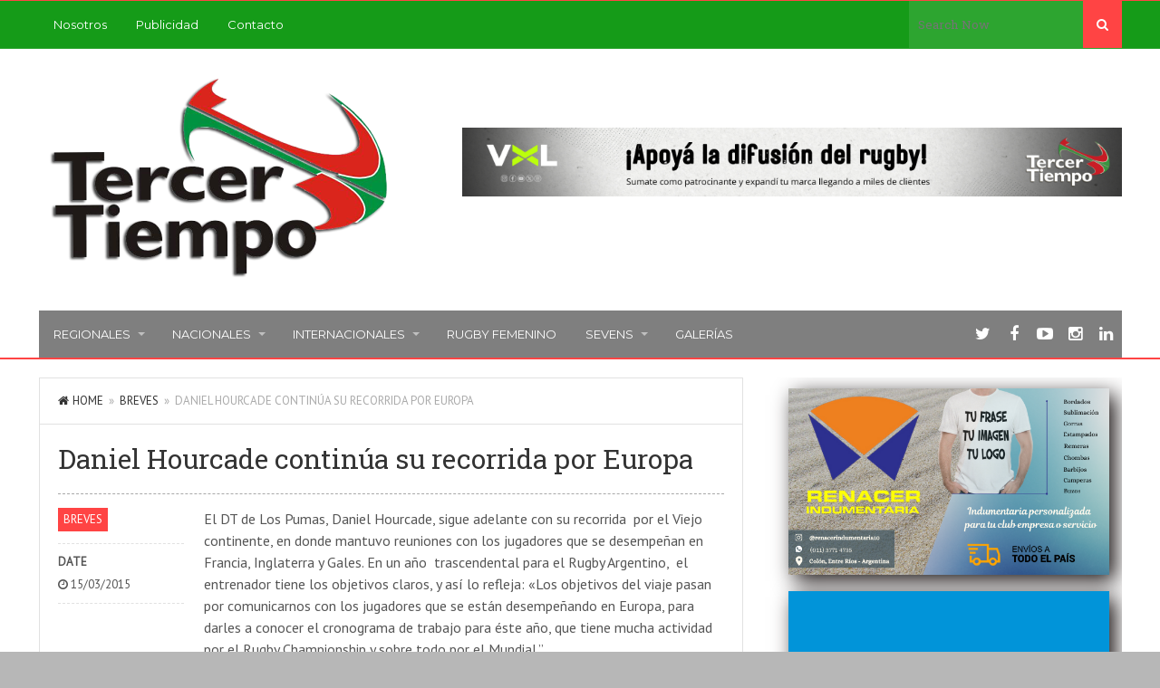

--- FILE ---
content_type: text/html; charset=UTF-8
request_url: https://www.tercertiemporugby.com.ar/daniel-hourcade-continua-su-recorrida-por-europa/
body_size: 13265
content:
<!DOCTYPE html>
<html lang="es" prefix="og: https://ogp.me/ns#">
<head>
<meta charset="UTF-8">
<title>Daniel Hourcade continúa su recorrida por Europa - Tercer Tiempo Rugby</title>
<link rel="pingback" href="https://www.tercertiemporugby.com.ar/xmlrpc.php" />
<link rel="shortcut icon" href="https://www.tercertiemporugby.com.ar/wp-content/uploads/2015/02/Favicon-TTR.png" />
<meta name="viewport" content="width=device-width" />
<!--[if lt IE 9]>
<script src="http://html5shim.googlecode.com/svn/trunk/html5.js"></script>
<![endif]-->

<!-- Optimización para motores de búsqueda de Rank Math -  https://rankmath.com/ -->
<meta name="description" content="El DT de Los Pumas, Daniel Hourcade, sigue adelante con su recorrida  por el Viejo continente, en donde mantuvo reuniones con los jugadores que se desempeñan"/>
<meta name="robots" content="index, follow, max-snippet:-1, max-video-preview:-1, max-image-preview:large"/>
<link rel="canonical" href="https://www.tercertiemporugby.com.ar/daniel-hourcade-continua-su-recorrida-por-europa/" />
<meta property="og:locale" content="es_ES" />
<meta property="og:type" content="article" />
<meta property="og:title" content="Daniel Hourcade continúa su recorrida por Europa - Tercer Tiempo Rugby" />
<meta property="og:description" content="El DT de Los Pumas, Daniel Hourcade, sigue adelante con su recorrida  por el Viejo continente, en donde mantuvo reuniones con los jugadores que se desempeñan" />
<meta property="og:url" content="https://www.tercertiemporugby.com.ar/daniel-hourcade-continua-su-recorrida-por-europa/" />
<meta property="og:site_name" content="Tercer Tiempo Rugby" />
<meta property="article:section" content="Breves" />
<meta property="og:image" content="https://www.tercertiemporugby.com.ar/wp-content/uploads/2020/07/Tercer-Tiempo-Rugby-e1686095617567.jpg" />
<meta property="og:image:secure_url" content="https://www.tercertiemporugby.com.ar/wp-content/uploads/2020/07/Tercer-Tiempo-Rugby-e1686095617567.jpg" />
<meta property="og:image:width" content="639" />
<meta property="og:image:height" content="452" />
<meta property="og:image:alt" content="Daniel Hourcade continúa su recorrida por Europa" />
<meta property="og:image:type" content="image/jpeg" />
<meta property="article:published_time" content="2015-03-15T18:57:42-03:00" />
<meta name="twitter:card" content="summary_large_image" />
<meta name="twitter:title" content="Daniel Hourcade continúa su recorrida por Europa - Tercer Tiempo Rugby" />
<meta name="twitter:description" content="El DT de Los Pumas, Daniel Hourcade, sigue adelante con su recorrida  por el Viejo continente, en donde mantuvo reuniones con los jugadores que se desempeñan" />
<meta name="twitter:image" content="https://www.tercertiemporugby.com.ar/wp-content/uploads/2020/07/Tercer-Tiempo-Rugby-e1686095617567.jpg" />
<meta name="twitter:label1" content="Escrito por" />
<meta name="twitter:data1" content="Gabriel Baldi" />
<meta name="twitter:label2" content="Tiempo de lectura" />
<meta name="twitter:data2" content="1 minuto" />
<script type="application/ld+json" class="rank-math-schema">{"@context":"https://schema.org","@graph":[{"@type":"Organization","@id":"https://www.tercertiemporugby.com.ar/#organization","name":"Tercer Tiempo Rugby","url":"https://www.tercertiemporugby.com.ar","logo":{"@type":"ImageObject","@id":"https://www.tercertiemporugby.com.ar/#logo","url":"https://www.tercertiemporugby.com.ar/wp-content/uploads/2020/07/Tercer-Tiempo-Rugby-e1686095617567.jpg","contentUrl":"https://www.tercertiemporugby.com.ar/wp-content/uploads/2020/07/Tercer-Tiempo-Rugby-e1686095617567.jpg","caption":"Tercer Tiempo Rugby","inLanguage":"es","width":"639","height":"452"}},{"@type":"WebSite","@id":"https://www.tercertiemporugby.com.ar/#website","url":"https://www.tercertiemporugby.com.ar","name":"Tercer Tiempo Rugby","publisher":{"@id":"https://www.tercertiemporugby.com.ar/#organization"},"inLanguage":"es"},{"@type":"ImageObject","@id":"https://www.tercertiemporugby.com.ar/wp-content/uploads/2020/07/Tercer-Tiempo-Rugby-e1686095617567.jpg","url":"https://www.tercertiemporugby.com.ar/wp-content/uploads/2020/07/Tercer-Tiempo-Rugby-e1686095617567.jpg","width":"639","height":"452","inLanguage":"es"},{"@type":"WebPage","@id":"https://www.tercertiemporugby.com.ar/daniel-hourcade-continua-su-recorrida-por-europa/#webpage","url":"https://www.tercertiemporugby.com.ar/daniel-hourcade-continua-su-recorrida-por-europa/","name":"Daniel Hourcade contin\u00faa su recorrida por Europa - Tercer Tiempo Rugby","datePublished":"2015-03-15T18:57:42-03:00","dateModified":"2015-03-15T18:57:42-03:00","isPartOf":{"@id":"https://www.tercertiemporugby.com.ar/#website"},"primaryImageOfPage":{"@id":"https://www.tercertiemporugby.com.ar/wp-content/uploads/2020/07/Tercer-Tiempo-Rugby-e1686095617567.jpg"},"inLanguage":"es"},{"@type":"Person","@id":"https://www.tercertiemporugby.com.ar/author/produccionttrgmail-com/","name":"Gabriel Baldi","url":"https://www.tercertiemporugby.com.ar/author/produccionttrgmail-com/","image":{"@type":"ImageObject","@id":"https://secure.gravatar.com/avatar/2fca30a71cac8c4b05ca834ab89ea00f?s=96&amp;d=mm&amp;r=g","url":"https://secure.gravatar.com/avatar/2fca30a71cac8c4b05ca834ab89ea00f?s=96&amp;d=mm&amp;r=g","caption":"Gabriel Baldi","inLanguage":"es"},"worksFor":{"@id":"https://www.tercertiemporugby.com.ar/#organization"}},{"@type":"BlogPosting","headline":"Daniel Hourcade contin\u00faa su recorrida por Europa - Tercer Tiempo Rugby","datePublished":"2015-03-15T18:57:42-03:00","dateModified":"2015-03-15T18:57:42-03:00","articleSection":"Breves","author":{"@id":"https://www.tercertiemporugby.com.ar/author/produccionttrgmail-com/","name":"Gabriel Baldi"},"publisher":{"@id":"https://www.tercertiemporugby.com.ar/#organization"},"description":"El DT de Los Pumas, Daniel Hourcade, sigue adelante con su recorrida \u00a0por el Viejo continente, en donde mantuvo reuniones con los jugadores que se desempe\u00f1an","name":"Daniel Hourcade contin\u00faa su recorrida por Europa - Tercer Tiempo Rugby","@id":"https://www.tercertiemporugby.com.ar/daniel-hourcade-continua-su-recorrida-por-europa/#richSnippet","isPartOf":{"@id":"https://www.tercertiemporugby.com.ar/daniel-hourcade-continua-su-recorrida-por-europa/#webpage"},"image":{"@id":"https://www.tercertiemporugby.com.ar/wp-content/uploads/2020/07/Tercer-Tiempo-Rugby-e1686095617567.jpg"},"inLanguage":"es","mainEntityOfPage":{"@id":"https://www.tercertiemporugby.com.ar/daniel-hourcade-continua-su-recorrida-por-europa/#webpage"}}]}</script>
<!-- /Plugin Rank Math WordPress SEO -->

<link rel='dns-prefetch' href='//fonts.googleapis.com' />
<script type="text/javascript">
/* <![CDATA[ */
window._wpemojiSettings = {"baseUrl":"https:\/\/s.w.org\/images\/core\/emoji\/15.0.3\/72x72\/","ext":".png","svgUrl":"https:\/\/s.w.org\/images\/core\/emoji\/15.0.3\/svg\/","svgExt":".svg","source":{"concatemoji":"https:\/\/www.tercertiemporugby.com.ar\/wp-includes\/js\/wp-emoji-release.min.js?ver=6.6.4"}};
/*! This file is auto-generated */
!function(i,n){var o,s,e;function c(e){try{var t={supportTests:e,timestamp:(new Date).valueOf()};sessionStorage.setItem(o,JSON.stringify(t))}catch(e){}}function p(e,t,n){e.clearRect(0,0,e.canvas.width,e.canvas.height),e.fillText(t,0,0);var t=new Uint32Array(e.getImageData(0,0,e.canvas.width,e.canvas.height).data),r=(e.clearRect(0,0,e.canvas.width,e.canvas.height),e.fillText(n,0,0),new Uint32Array(e.getImageData(0,0,e.canvas.width,e.canvas.height).data));return t.every(function(e,t){return e===r[t]})}function u(e,t,n){switch(t){case"flag":return n(e,"\ud83c\udff3\ufe0f\u200d\u26a7\ufe0f","\ud83c\udff3\ufe0f\u200b\u26a7\ufe0f")?!1:!n(e,"\ud83c\uddfa\ud83c\uddf3","\ud83c\uddfa\u200b\ud83c\uddf3")&&!n(e,"\ud83c\udff4\udb40\udc67\udb40\udc62\udb40\udc65\udb40\udc6e\udb40\udc67\udb40\udc7f","\ud83c\udff4\u200b\udb40\udc67\u200b\udb40\udc62\u200b\udb40\udc65\u200b\udb40\udc6e\u200b\udb40\udc67\u200b\udb40\udc7f");case"emoji":return!n(e,"\ud83d\udc26\u200d\u2b1b","\ud83d\udc26\u200b\u2b1b")}return!1}function f(e,t,n){var r="undefined"!=typeof WorkerGlobalScope&&self instanceof WorkerGlobalScope?new OffscreenCanvas(300,150):i.createElement("canvas"),a=r.getContext("2d",{willReadFrequently:!0}),o=(a.textBaseline="top",a.font="600 32px Arial",{});return e.forEach(function(e){o[e]=t(a,e,n)}),o}function t(e){var t=i.createElement("script");t.src=e,t.defer=!0,i.head.appendChild(t)}"undefined"!=typeof Promise&&(o="wpEmojiSettingsSupports",s=["flag","emoji"],n.supports={everything:!0,everythingExceptFlag:!0},e=new Promise(function(e){i.addEventListener("DOMContentLoaded",e,{once:!0})}),new Promise(function(t){var n=function(){try{var e=JSON.parse(sessionStorage.getItem(o));if("object"==typeof e&&"number"==typeof e.timestamp&&(new Date).valueOf()<e.timestamp+604800&&"object"==typeof e.supportTests)return e.supportTests}catch(e){}return null}();if(!n){if("undefined"!=typeof Worker&&"undefined"!=typeof OffscreenCanvas&&"undefined"!=typeof URL&&URL.createObjectURL&&"undefined"!=typeof Blob)try{var e="postMessage("+f.toString()+"("+[JSON.stringify(s),u.toString(),p.toString()].join(",")+"));",r=new Blob([e],{type:"text/javascript"}),a=new Worker(URL.createObjectURL(r),{name:"wpTestEmojiSupports"});return void(a.onmessage=function(e){c(n=e.data),a.terminate(),t(n)})}catch(e){}c(n=f(s,u,p))}t(n)}).then(function(e){for(var t in e)n.supports[t]=e[t],n.supports.everything=n.supports.everything&&n.supports[t],"flag"!==t&&(n.supports.everythingExceptFlag=n.supports.everythingExceptFlag&&n.supports[t]);n.supports.everythingExceptFlag=n.supports.everythingExceptFlag&&!n.supports.flag,n.DOMReady=!1,n.readyCallback=function(){n.DOMReady=!0}}).then(function(){return e}).then(function(){var e;n.supports.everything||(n.readyCallback(),(e=n.source||{}).concatemoji?t(e.concatemoji):e.wpemoji&&e.twemoji&&(t(e.twemoji),t(e.wpemoji)))}))}((window,document),window._wpemojiSettings);
/* ]]> */
</script>

<style id='wp-emoji-styles-inline-css' type='text/css'>

	img.wp-smiley, img.emoji {
		display: inline !important;
		border: none !important;
		box-shadow: none !important;
		height: 1em !important;
		width: 1em !important;
		margin: 0 0.07em !important;
		vertical-align: -0.1em !important;
		background: none !important;
		padding: 0 !important;
	}
</style>
<link rel='stylesheet' id='wp-block-library-css' href='https://www.tercertiemporugby.com.ar/wp-includes/css/dist/block-library/style.min.css?ver=6.6.4' type='text/css' media='all' />
<style id='classic-theme-styles-inline-css' type='text/css'>
/*! This file is auto-generated */
.wp-block-button__link{color:#fff;background-color:#32373c;border-radius:9999px;box-shadow:none;text-decoration:none;padding:calc(.667em + 2px) calc(1.333em + 2px);font-size:1.125em}.wp-block-file__button{background:#32373c;color:#fff;text-decoration:none}
</style>
<style id='global-styles-inline-css' type='text/css'>
:root{--wp--preset--aspect-ratio--square: 1;--wp--preset--aspect-ratio--4-3: 4/3;--wp--preset--aspect-ratio--3-4: 3/4;--wp--preset--aspect-ratio--3-2: 3/2;--wp--preset--aspect-ratio--2-3: 2/3;--wp--preset--aspect-ratio--16-9: 16/9;--wp--preset--aspect-ratio--9-16: 9/16;--wp--preset--color--black: #000000;--wp--preset--color--cyan-bluish-gray: #abb8c3;--wp--preset--color--white: #ffffff;--wp--preset--color--pale-pink: #f78da7;--wp--preset--color--vivid-red: #cf2e2e;--wp--preset--color--luminous-vivid-orange: #ff6900;--wp--preset--color--luminous-vivid-amber: #fcb900;--wp--preset--color--light-green-cyan: #7bdcb5;--wp--preset--color--vivid-green-cyan: #00d084;--wp--preset--color--pale-cyan-blue: #8ed1fc;--wp--preset--color--vivid-cyan-blue: #0693e3;--wp--preset--color--vivid-purple: #9b51e0;--wp--preset--gradient--vivid-cyan-blue-to-vivid-purple: linear-gradient(135deg,rgba(6,147,227,1) 0%,rgb(155,81,224) 100%);--wp--preset--gradient--light-green-cyan-to-vivid-green-cyan: linear-gradient(135deg,rgb(122,220,180) 0%,rgb(0,208,130) 100%);--wp--preset--gradient--luminous-vivid-amber-to-luminous-vivid-orange: linear-gradient(135deg,rgba(252,185,0,1) 0%,rgba(255,105,0,1) 100%);--wp--preset--gradient--luminous-vivid-orange-to-vivid-red: linear-gradient(135deg,rgba(255,105,0,1) 0%,rgb(207,46,46) 100%);--wp--preset--gradient--very-light-gray-to-cyan-bluish-gray: linear-gradient(135deg,rgb(238,238,238) 0%,rgb(169,184,195) 100%);--wp--preset--gradient--cool-to-warm-spectrum: linear-gradient(135deg,rgb(74,234,220) 0%,rgb(151,120,209) 20%,rgb(207,42,186) 40%,rgb(238,44,130) 60%,rgb(251,105,98) 80%,rgb(254,248,76) 100%);--wp--preset--gradient--blush-light-purple: linear-gradient(135deg,rgb(255,206,236) 0%,rgb(152,150,240) 100%);--wp--preset--gradient--blush-bordeaux: linear-gradient(135deg,rgb(254,205,165) 0%,rgb(254,45,45) 50%,rgb(107,0,62) 100%);--wp--preset--gradient--luminous-dusk: linear-gradient(135deg,rgb(255,203,112) 0%,rgb(199,81,192) 50%,rgb(65,88,208) 100%);--wp--preset--gradient--pale-ocean: linear-gradient(135deg,rgb(255,245,203) 0%,rgb(182,227,212) 50%,rgb(51,167,181) 100%);--wp--preset--gradient--electric-grass: linear-gradient(135deg,rgb(202,248,128) 0%,rgb(113,206,126) 100%);--wp--preset--gradient--midnight: linear-gradient(135deg,rgb(2,3,129) 0%,rgb(40,116,252) 100%);--wp--preset--font-size--small: 13px;--wp--preset--font-size--medium: 20px;--wp--preset--font-size--large: 36px;--wp--preset--font-size--x-large: 42px;--wp--preset--spacing--20: 0.44rem;--wp--preset--spacing--30: 0.67rem;--wp--preset--spacing--40: 1rem;--wp--preset--spacing--50: 1.5rem;--wp--preset--spacing--60: 2.25rem;--wp--preset--spacing--70: 3.38rem;--wp--preset--spacing--80: 5.06rem;--wp--preset--shadow--natural: 6px 6px 9px rgba(0, 0, 0, 0.2);--wp--preset--shadow--deep: 12px 12px 50px rgba(0, 0, 0, 0.4);--wp--preset--shadow--sharp: 6px 6px 0px rgba(0, 0, 0, 0.2);--wp--preset--shadow--outlined: 6px 6px 0px -3px rgba(255, 255, 255, 1), 6px 6px rgba(0, 0, 0, 1);--wp--preset--shadow--crisp: 6px 6px 0px rgba(0, 0, 0, 1);}:where(.is-layout-flex){gap: 0.5em;}:where(.is-layout-grid){gap: 0.5em;}body .is-layout-flex{display: flex;}.is-layout-flex{flex-wrap: wrap;align-items: center;}.is-layout-flex > :is(*, div){margin: 0;}body .is-layout-grid{display: grid;}.is-layout-grid > :is(*, div){margin: 0;}:where(.wp-block-columns.is-layout-flex){gap: 2em;}:where(.wp-block-columns.is-layout-grid){gap: 2em;}:where(.wp-block-post-template.is-layout-flex){gap: 1.25em;}:where(.wp-block-post-template.is-layout-grid){gap: 1.25em;}.has-black-color{color: var(--wp--preset--color--black) !important;}.has-cyan-bluish-gray-color{color: var(--wp--preset--color--cyan-bluish-gray) !important;}.has-white-color{color: var(--wp--preset--color--white) !important;}.has-pale-pink-color{color: var(--wp--preset--color--pale-pink) !important;}.has-vivid-red-color{color: var(--wp--preset--color--vivid-red) !important;}.has-luminous-vivid-orange-color{color: var(--wp--preset--color--luminous-vivid-orange) !important;}.has-luminous-vivid-amber-color{color: var(--wp--preset--color--luminous-vivid-amber) !important;}.has-light-green-cyan-color{color: var(--wp--preset--color--light-green-cyan) !important;}.has-vivid-green-cyan-color{color: var(--wp--preset--color--vivid-green-cyan) !important;}.has-pale-cyan-blue-color{color: var(--wp--preset--color--pale-cyan-blue) !important;}.has-vivid-cyan-blue-color{color: var(--wp--preset--color--vivid-cyan-blue) !important;}.has-vivid-purple-color{color: var(--wp--preset--color--vivid-purple) !important;}.has-black-background-color{background-color: var(--wp--preset--color--black) !important;}.has-cyan-bluish-gray-background-color{background-color: var(--wp--preset--color--cyan-bluish-gray) !important;}.has-white-background-color{background-color: var(--wp--preset--color--white) !important;}.has-pale-pink-background-color{background-color: var(--wp--preset--color--pale-pink) !important;}.has-vivid-red-background-color{background-color: var(--wp--preset--color--vivid-red) !important;}.has-luminous-vivid-orange-background-color{background-color: var(--wp--preset--color--luminous-vivid-orange) !important;}.has-luminous-vivid-amber-background-color{background-color: var(--wp--preset--color--luminous-vivid-amber) !important;}.has-light-green-cyan-background-color{background-color: var(--wp--preset--color--light-green-cyan) !important;}.has-vivid-green-cyan-background-color{background-color: var(--wp--preset--color--vivid-green-cyan) !important;}.has-pale-cyan-blue-background-color{background-color: var(--wp--preset--color--pale-cyan-blue) !important;}.has-vivid-cyan-blue-background-color{background-color: var(--wp--preset--color--vivid-cyan-blue) !important;}.has-vivid-purple-background-color{background-color: var(--wp--preset--color--vivid-purple) !important;}.has-black-border-color{border-color: var(--wp--preset--color--black) !important;}.has-cyan-bluish-gray-border-color{border-color: var(--wp--preset--color--cyan-bluish-gray) !important;}.has-white-border-color{border-color: var(--wp--preset--color--white) !important;}.has-pale-pink-border-color{border-color: var(--wp--preset--color--pale-pink) !important;}.has-vivid-red-border-color{border-color: var(--wp--preset--color--vivid-red) !important;}.has-luminous-vivid-orange-border-color{border-color: var(--wp--preset--color--luminous-vivid-orange) !important;}.has-luminous-vivid-amber-border-color{border-color: var(--wp--preset--color--luminous-vivid-amber) !important;}.has-light-green-cyan-border-color{border-color: var(--wp--preset--color--light-green-cyan) !important;}.has-vivid-green-cyan-border-color{border-color: var(--wp--preset--color--vivid-green-cyan) !important;}.has-pale-cyan-blue-border-color{border-color: var(--wp--preset--color--pale-cyan-blue) !important;}.has-vivid-cyan-blue-border-color{border-color: var(--wp--preset--color--vivid-cyan-blue) !important;}.has-vivid-purple-border-color{border-color: var(--wp--preset--color--vivid-purple) !important;}.has-vivid-cyan-blue-to-vivid-purple-gradient-background{background: var(--wp--preset--gradient--vivid-cyan-blue-to-vivid-purple) !important;}.has-light-green-cyan-to-vivid-green-cyan-gradient-background{background: var(--wp--preset--gradient--light-green-cyan-to-vivid-green-cyan) !important;}.has-luminous-vivid-amber-to-luminous-vivid-orange-gradient-background{background: var(--wp--preset--gradient--luminous-vivid-amber-to-luminous-vivid-orange) !important;}.has-luminous-vivid-orange-to-vivid-red-gradient-background{background: var(--wp--preset--gradient--luminous-vivid-orange-to-vivid-red) !important;}.has-very-light-gray-to-cyan-bluish-gray-gradient-background{background: var(--wp--preset--gradient--very-light-gray-to-cyan-bluish-gray) !important;}.has-cool-to-warm-spectrum-gradient-background{background: var(--wp--preset--gradient--cool-to-warm-spectrum) !important;}.has-blush-light-purple-gradient-background{background: var(--wp--preset--gradient--blush-light-purple) !important;}.has-blush-bordeaux-gradient-background{background: var(--wp--preset--gradient--blush-bordeaux) !important;}.has-luminous-dusk-gradient-background{background: var(--wp--preset--gradient--luminous-dusk) !important;}.has-pale-ocean-gradient-background{background: var(--wp--preset--gradient--pale-ocean) !important;}.has-electric-grass-gradient-background{background: var(--wp--preset--gradient--electric-grass) !important;}.has-midnight-gradient-background{background: var(--wp--preset--gradient--midnight) !important;}.has-small-font-size{font-size: var(--wp--preset--font-size--small) !important;}.has-medium-font-size{font-size: var(--wp--preset--font-size--medium) !important;}.has-large-font-size{font-size: var(--wp--preset--font-size--large) !important;}.has-x-large-font-size{font-size: var(--wp--preset--font-size--x-large) !important;}
:where(.wp-block-post-template.is-layout-flex){gap: 1.25em;}:where(.wp-block-post-template.is-layout-grid){gap: 1.25em;}
:where(.wp-block-columns.is-layout-flex){gap: 2em;}:where(.wp-block-columns.is-layout-grid){gap: 2em;}
:root :where(.wp-block-pullquote){font-size: 1.5em;line-height: 1.6;}
</style>
<link rel='stylesheet' id='agazine-style-css' href='https://www.tercertiemporugby.com.ar/wp-content/themes/agazine-child-theme/style.css?ver=6.6.4' type='text/css' media='all' />
<style id='agazine-style-inline-css' type='text/css'>
body { background-color:#b7b7b7; background-image:url(https://www.tercertiemporugby.com.ar/wp-content/themes/agazine/images/bg.png); background-repeat:repeat; background-position:0 0; background-size:auto; background-attachment:scroll; }
.main-nav a { color:#FFFFFF;} .top-nav a { color:#FFFFFF;}
.main-nav a:hover, .main-nav .sfHover > a, .main-nav .current-menu-item a, .main-nav .current_page_item a { color:#FFFFFF;}
.top-nav a:hover, .top-nav .sfHover > a, .top-nav .current-menu-item a, .top-nav .current_page_item a { color:#FFFFFF;}
.featured-post .post-cats span, .featuredslider .post-cats span, .widgetslider .post-cats span, #tabs li.active a, .tagcloud a:hover, .pagination span, .pagination a:hover, .footer-subscribe form input[type='submit'], #wp-calendar td#today, #subscribe-widget input[type='submit'], .news-ticker-title, 
.thumb-cat-icon, .thumb-comments, .module-links span, .search-button, .single-cats a, .featuredslider .flex-direction-nav a, .widgetslider .flex-direction-nav a, .scroller .flex-control-nav li a.flex-active, .tipsy-inner, #wp-calendar caption, #bbp_search_submit, .woocommerce #searchsubmit, .woocommerce ul.products li.product a.add_to_cart_button, .woocommerce-page ul.products li.product a.add_to_cart_button { background:#FF4444; }
a, a:hover, .title a:hover, .post-meta a:hover, .meta a:hover, .post-cats a:hover, .content-single ul li:before, .reply:hover i, .reply:hover a, .ticker a:hover { color:#FF4444; }
.content-single blockquote, .section-heading span, .carousel-content, .widget-title span, #tabs { border-color:#FF4444; } .thumb-comments:after { border-left-color:#FF4444; border-top-color:#FF4444; } .tipsy-arrow-s { border-top-color:#FF4444;}
    
                        .copyright-text {
    width:100%;
}                    
</style>
<link rel='stylesheet' id='font-awesome-css' href='https://www.tercertiemporugby.com.ar/wp-content/themes/agazine/css/font-awesome.css?ver=6.6.4' type='text/css' media='all' />
<link rel='stylesheet' id='flexslider-css' href='https://www.tercertiemporugby.com.ar/wp-content/themes/agazine/css/flexslider.css?ver=6.6.4' type='text/css' media='all' />
<link rel='stylesheet' id='responsive-css' href='https://www.tercertiemporugby.com.ar/wp-content/themes/agazine/css/responsive.css?ver=6.6.4' type='text/css' media='all' />
<link rel='stylesheet' id='redux-google-fonts-css' href='https://fonts.googleapis.com/css?family=PT+Sans%3A400%7CRoboto+Slab%3A400%7CMontserrat%3A400%7COswald%3A400&#038;ver=1769090725' type='text/css' media='all' />
<script type="text/javascript" src="https://www.tercertiemporugby.com.ar/wp-includes/js/jquery/jquery.min.js?ver=3.7.1" id="jquery-core-js"></script>
<script type="text/javascript" src="https://www.tercertiemporugby.com.ar/wp-includes/js/jquery/jquery-migrate.min.js?ver=3.4.1" id="jquery-migrate-js"></script>
<link rel="https://api.w.org/" href="https://www.tercertiemporugby.com.ar/wp-json/" /><link rel="alternate" title="JSON" type="application/json" href="https://www.tercertiemporugby.com.ar/wp-json/wp/v2/posts/23474" /><link rel="EditURI" type="application/rsd+xml" title="RSD" href="https://www.tercertiemporugby.com.ar/xmlrpc.php?rsd" />
<meta name="generator" content="WordPress 6.6.4" />
<link rel='shortlink' href='https://www.tercertiemporugby.com.ar/?p=23474' />
<link rel="alternate" title="oEmbed (JSON)" type="application/json+oembed" href="https://www.tercertiemporugby.com.ar/wp-json/oembed/1.0/embed?url=https%3A%2F%2Fwww.tercertiemporugby.com.ar%2Fdaniel-hourcade-continua-su-recorrida-por-europa%2F" />
<link rel="alternate" title="oEmbed (XML)" type="text/xml+oembed" href="https://www.tercertiemporugby.com.ar/wp-json/oembed/1.0/embed?url=https%3A%2F%2Fwww.tercertiemporugby.com.ar%2Fdaniel-hourcade-continua-su-recorrida-por-europa%2F&#038;format=xml" />
<style type="text/css" title="dynamic-css" class="options-output">.top-menu{background-color:#159b18;}.top-nav ul li ul li a{color:#FFFFFF;}.top-nav ul li ul li a:hover{color:#FFFFFF;}.top-nav a:hover, .top-nav .current-menu-item a, .top-nav .current_page_item a, .top-nav .sfHover a{background-color:#ff4444;}.top-nav ul li ul li a:hover{background-color:#cc0000;}.main-nav{background-color:#7f7f7f;}.main-nav ul li ul li a{color:#FFFFFF;}.main-nav ul li ul li a:hover{color:#FFFFFF;}.main-nav a:hover, .main-nav .current-menu-item a, .main-nav .current_page_item a, .main-nav .sfHover a{background-color:#ff4444;}.main-nav ul li ul li a:hover{background-color:#cc0000;}.main-header{background-color:#ffffff;}.header{color:#FFFFFF;}.main-header{border-top:1px solid #ff4444;border-bottom:2px solid #ff4444;}.header{padding-top:15px;padding-bottom:15px;}.logo-wrap{margin-top:10px;margin-bottom:10px;}.header-widgets{margin-top:0;margin-bottom:0;}.footer{background-color:#232323;}.copyright{background-color:#161616;}body{font-family:PT Sans;font-weight:400;font-style:normal;}h1,h2,h3,h4,h5,h6, .header, .read-more, .article-heading, .slidertitle, .widget-title, .carousel-title, .widgettitle, input, .ticker, .social-widget a, .post-navigation a, .comment-reply-link, .fn, #commentform input, #commentform textarea, .pagination, .footer-subscribe, .woocommerce ul.product_list_widget li a{font-family:Roboto Slab;font-weight:400;font-style:normal;}.single-post-content{font-family:PT Sans;line-height:24px;font-weight:400;font-style:normal;font-size:16px;}.post-meta, .post-meta a, .meta, .meta a{font-family:PT Sans;line-height:20px;font-weight:400;font-style:normal;color:#999999;font-size:12px;}.widget-title, #tabs li, #tabs li.active a, .section-heading{font-family:Montserrat;line-height:22px;font-weight:400;font-style:normal;font-size:14px;}#navigation a, .st-menu a{font-family:Montserrat;line-height:20px;font-weight:400;font-style:normal;font-size:13px;}.header #logo a{font-family:Oswald;line-height:42px;font-weight:400;font-style:normal;color:#ffffff;font-size:36px;}</style></head>
<body id="blog" class="post-template-default single single-post postid-23474 single-format-standard main" itemscope itemtype="http://schema.org/WebPage">
	<div id="st-container" class="st-container">
		<nav class="st-menu st-effect-4" id="menu-4">
			<div id="close-button"><i class="fa fa-times"></i></div>
			<div class="off-canvas-search">
				<div class="header-search off-search"><form method="get" class="searchform search-form" action="https://www.tercertiemporugby.com.ar/">
	<fieldset> 
		<input type="text" name="s" class="s" value="" placeholder="Search Now"> 
		<button class="fa fa-search search-button" type="submit" value="Search"></button>
	</fieldset>
</form></div>
			</div>
			<ul id="menu-topmenu" class="menu"><li class="menu-item menu-item-type-post_type menu-item-object-page"><a href="https://www.tercertiemporugby.com.ar/nosotros/">Nosotros</a></li>
<li class="menu-item menu-item-type-custom menu-item-object-custom"><a href="https://drive.google.com/file/d/1Zim6iU5TpqJYyzQFYXEZBvo_yCQxh68R/view?usp=sharing">Publicidad</a></li>
<li class="menu-item menu-item-type-post_type menu-item-object-page"><a href="https://www.tercertiemporugby.com.ar/contacto/">Contacto</a></li>
</ul>			<ul id="menu-principalmenu" class="menu"><li class="menu-item menu-item-type-taxonomy menu-item-object-category menu-item-has-children"><a href="https://www.tercertiemporugby.com.ar/category/c17-regionales/">Regionales</a>
<ul class="sub-menu">
	<li class="menu-item menu-item-type-taxonomy menu-item-object-category"><a href="https://www.tercertiemporugby.com.ar/category/c17-regionales/c24-torneo-regional-del-litoral/">Torneo Regional del Litoral</a></li>
	<li class="menu-item menu-item-type-taxonomy menu-item-object-category"><a href="https://www.tercertiemporugby.com.ar/category/c17-regionales/c25-torneo-juvenil-dos-orillas/">Torneo Juvenil Dos Orillas</a></li>
	<li class="menu-item menu-item-type-taxonomy menu-item-object-category"><a href="https://www.tercertiemporugby.com.ar/category/c17-regionales/c26-torneo-provincial-entrerriano/">Torneo Provincial Entrerriano</a></li>
	<li class="menu-item menu-item-type-taxonomy menu-item-object-category"><a href="https://www.tercertiemporugby.com.ar/category/c17-regionales/c27-rugby-infantil/">Rugby Infantil</a></li>
	<li class="menu-item menu-item-type-taxonomy menu-item-object-category menu-item-has-children"><a href="https://www.tercertiemporugby.com.ar/category/c17-regionales/c28-entre-rios/">Entre Ríos</a>
	<ul class="sub-menu">
		<li class="menu-item menu-item-type-taxonomy menu-item-object-category"><a href="https://www.tercertiemporugby.com.ar/category/c17-regionales/c28-entre-rios/historia/">Historia</a></li>
	</ul>
</li>
	<li class="menu-item menu-item-type-taxonomy menu-item-object-category"><a href="https://www.tercertiemporugby.com.ar/category/c17-regionales/santa-fe/">Santa Fe</a></li>
	<li class="menu-item menu-item-type-taxonomy menu-item-object-category menu-item-has-children"><a href="https://www.tercertiemporugby.com.ar/category/c20-rugby/">+ Rugby</a>
	<ul class="sub-menu">
		<li class="menu-item menu-item-type-taxonomy menu-item-object-category"><a href="https://www.tercertiemporugby.com.ar/category/c20-rugby/c53-coaching/">Coaching</a></li>
		<li class="menu-item menu-item-type-taxonomy menu-item-object-category"><a href="https://www.tercertiemporugby.com.ar/category/c20-rugby/c54-espiritu-del-rugby/">Espíritu del rugby</a></li>
		<li class="menu-item menu-item-type-taxonomy menu-item-object-category"><a href="https://www.tercertiemporugby.com.ar/category/c20-rugby/c50-opinion/">Opinión</a></li>
		<li class="menu-item menu-item-type-taxonomy menu-item-object-category"><a href="https://www.tercertiemporugby.com.ar/category/c20-rugby/publicidad/">Publicidad</a></li>
	</ul>
</li>
</ul>
</li>
<li class="menu-item menu-item-type-taxonomy menu-item-object-category menu-item-has-children"><a href="https://www.tercertiemporugby.com.ar/category/c18-nacionales/">Nacionales</a>
<ul class="sub-menu">
	<li class="menu-item menu-item-type-taxonomy menu-item-object-category"><a href="https://www.tercertiemporugby.com.ar/category/c18-nacionales/c30-los-pumas/">Los Pumas</a></li>
	<li class="menu-item menu-item-type-taxonomy menu-item-object-category"><a href="https://www.tercertiemporugby.com.ar/category/c18-nacionales/jaguares/">Jaguares</a></li>
	<li class="menu-item menu-item-type-taxonomy menu-item-object-category"><a href="https://www.tercertiemporugby.com.ar/category/c18-nacionales/c32-pumitas/">Pumitas</a></li>
	<li class="menu-item menu-item-type-taxonomy menu-item-object-category"><a href="https://www.tercertiemporugby.com.ar/category/c18-nacionales/c33-campeonato-argentino-de-mayores/">Campeonato Argentino de Mayores</a></li>
	<li class="menu-item menu-item-type-taxonomy menu-item-object-category"><a href="https://www.tercertiemporugby.com.ar/category/c18-nacionales/c34-campeonato-argentino-juvenil/">Campeonato Argentino Juvenil</a></li>
	<li class="menu-item menu-item-type-taxonomy menu-item-object-category"><a href="https://www.tercertiemporugby.com.ar/category/c18-nacionales/c35-campeonato-nacional-de-clubes/">Campeonato Nacional de Clubes</a></li>
	<li class="menu-item menu-item-type-taxonomy menu-item-object-category"><a href="https://www.tercertiemporugby.com.ar/category/c18-nacionales/c36-torneo-del-interior/">Torneo del Interior</a></li>
	<li class="menu-item menu-item-type-taxonomy menu-item-object-category"><a href="https://www.tercertiemporugby.com.ar/category/c18-nacionales/c37-torneos-regionales-del-pais/">Torneos regionales del país</a></li>
</ul>
</li>
<li class="menu-item menu-item-type-taxonomy menu-item-object-category menu-item-has-children"><a href="https://www.tercertiemporugby.com.ar/category/c19-internacionales/">Internacionales</a>
<ul class="sub-menu">
	<li class="menu-item menu-item-type-taxonomy menu-item-object-category"><a href="https://www.tercertiemporugby.com.ar/category/c19-internacionales/c40-rugby-world-cup/">Rugby World Cup</a></li>
	<li class="menu-item menu-item-type-taxonomy menu-item-object-category"><a href="https://www.tercertiemporugby.com.ar/category/c19-internacionales/c42-junior-world-championship/">Junior World Championship</a></li>
	<li class="menu-item menu-item-type-taxonomy menu-item-object-category"><a href="https://www.tercertiemporugby.com.ar/category/c19-internacionales/c43-rugby-championship/">Rugby Championship</a></li>
	<li class="menu-item menu-item-type-taxonomy menu-item-object-category"><a href="https://www.tercertiemporugby.com.ar/category/c19-internacionales/superliga-americana-de-rugby/">Superliga Americana de Rugby</a></li>
	<li class="menu-item menu-item-type-taxonomy menu-item-object-category"><a href="https://www.tercertiemporugby.com.ar/category/c19-internacionales/c44-seis-naciones/">Seis Naciones</a></li>
	<li class="menu-item menu-item-type-taxonomy menu-item-object-category"><a href="https://www.tercertiemporugby.com.ar/category/c19-internacionales/c46-test-matches/">Test Matches</a></li>
	<li class="menu-item menu-item-type-taxonomy menu-item-object-category"><a href="https://www.tercertiemporugby.com.ar/category/c19-internacionales/c47-sudamericano/">Sudamericano</a></li>
</ul>
</li>
<li class="menu-item menu-item-type-taxonomy menu-item-object-category"><a href="https://www.tercertiemporugby.com.ar/category/c20-rugby/c51-rugby-femenino/">Rugby femenino</a></li>
<li class="menu-item menu-item-type-taxonomy menu-item-object-category menu-item-has-children"><a href="https://www.tercertiemporugby.com.ar/category/sevens/">Sevens</a>
<ul class="sub-menu">
	<li class="menu-item menu-item-type-taxonomy menu-item-object-category"><a href="https://www.tercertiemporugby.com.ar/category/c19-internacionales/c41-irb-sevens-series/">Sevens World Series</a></li>
	<li class="menu-item menu-item-type-taxonomy menu-item-object-category"><a href="https://www.tercertiemporugby.com.ar/category/c18-nacionales/c31-pumas-7-s/">Pumas 7’s</a></li>
	<li class="menu-item menu-item-type-taxonomy menu-item-object-category"><a href="https://www.tercertiemporugby.com.ar/category/c18-nacionales/c38-seven-de-la-republica/">Seven de la República</a></li>
</ul>
</li>
<li class="menu-item menu-item-type-custom menu-item-object-custom"><a href="https://www.facebook.com/tercertiemporugby/photos_stream?tab=photos_albums">Galerías</a></li>
</ul>					</nav>
		<div class="main-container">
			<div class="off-canvas-container">
				<!-- START HEADER -->
				<header class="main-header clearfix">
					<div class="main-navigation top-menu clearfix">
						<div class="center-width">
							<div class="top-nav">
								<nav id="navigation" >
									<div class="menu-btn off-menu fa fa-align-justify" data-effect="st-effect-4"></div>
									<ul id="menu-topmenu-1" class="menu"><li id="menu-item-23207" class="menu-item menu-item-type-post_type menu-item-object-page"><a href="https://www.tercertiemporugby.com.ar/nosotros/">Nosotros</a></li>
<li id="menu-item-41629" class="menu-item menu-item-type-custom menu-item-object-custom"><a href="https://drive.google.com/file/d/1Zim6iU5TpqJYyzQFYXEZBvo_yCQxh68R/view?usp=sharing">Publicidad</a></li>
<li id="menu-item-23215" class="menu-item menu-item-type-post_type menu-item-object-page"><a href="https://www.tercertiemporugby.com.ar/contacto/">Contacto</a></li>
</ul>								</nav>	
							</div>
															<form method="get" class="searchform search-form" action="https://www.tercertiemporugby.com.ar/">
	<fieldset> 
		<input type="text" name="s" class="s" value="" placeholder="Search Now"> 
		<button class="fa fa-search search-button" type="submit" value="Search"></button>
	</fieldset>
</form>													</div><!-- .center-width -->
					</div><!-- .top-navigation -->
					<div class="center-width">
						<div class="header clearfix">
							<div class="logo-wrap">
																	<div id="logo" class="uppercase">
										<a href="https://www.tercertiemporugby.com.ar/">
											<img src="https://www.tercertiemporugby.com.ar/wp-content/uploads/2015/02/tt-transparente-e1423978261502.png"  alt="Tercer Tiempo Rugby">
										</a>
									</div>
																							</div>
							
															<div class="header-widgets">
									<div class="widget header-widget bpxl_728_widget">		<!-- START WIDGET -->
		<div class="ad-widget-container">
			<div class="ad-widget-728">
				<a href="https://wa.link/gb403o"><img src="https://www.tercertiemporugby.com.ar/wp-content/uploads/banners/ttr-banner-cabecera-apoyo.png" width="728" height="90" alt="" /></a>			</div>
		</div>
		<!-- END WIDGET -->
		</div>								</div>
													</div><!-- .header -->
						<div class="main-navigation">
							<div class="main-nav clearfix">
								<nav id="navigation" >
																		<ul id="menu-principalmenu-1" class="menu"><li id="menu-item-23152" class="menu-item menu-item-type-taxonomy menu-item-object-category menu-item-has-children"><a href="https://www.tercertiemporugby.com.ar/category/c17-regionales/">Regionales</a>
<ul class="sub-menu">
	<li id="menu-item-23157" class="menu-item menu-item-type-taxonomy menu-item-object-category"><a href="https://www.tercertiemporugby.com.ar/category/c17-regionales/c24-torneo-regional-del-litoral/">Torneo Regional del Litoral</a></li>
	<li id="menu-item-23158" class="menu-item menu-item-type-taxonomy menu-item-object-category"><a href="https://www.tercertiemporugby.com.ar/category/c17-regionales/c25-torneo-juvenil-dos-orillas/">Torneo Juvenil Dos Orillas</a></li>
	<li id="menu-item-23159" class="menu-item menu-item-type-taxonomy menu-item-object-category"><a href="https://www.tercertiemporugby.com.ar/category/c17-regionales/c26-torneo-provincial-entrerriano/">Torneo Provincial Entrerriano</a></li>
	<li id="menu-item-23160" class="menu-item menu-item-type-taxonomy menu-item-object-category"><a href="https://www.tercertiemporugby.com.ar/category/c17-regionales/c27-rugby-infantil/">Rugby Infantil</a></li>
	<li id="menu-item-23161" class="menu-item menu-item-type-taxonomy menu-item-object-category menu-item-has-children"><a href="https://www.tercertiemporugby.com.ar/category/c17-regionales/c28-entre-rios/">Entre Ríos</a>
	<ul class="sub-menu">
		<li id="menu-item-41288" class="menu-item menu-item-type-taxonomy menu-item-object-category"><a href="https://www.tercertiemporugby.com.ar/category/c17-regionales/c28-entre-rios/historia/">Historia</a></li>
	</ul>
</li>
	<li id="menu-item-68057" class="menu-item menu-item-type-taxonomy menu-item-object-category"><a href="https://www.tercertiemporugby.com.ar/category/c17-regionales/santa-fe/">Santa Fe</a></li>
	<li id="menu-item-23202" class="menu-item menu-item-type-taxonomy menu-item-object-category menu-item-has-children"><a href="https://www.tercertiemporugby.com.ar/category/c20-rugby/">+ Rugby</a>
	<ul class="sub-menu">
		<li id="menu-item-23203" class="menu-item menu-item-type-taxonomy menu-item-object-category"><a href="https://www.tercertiemporugby.com.ar/category/c20-rugby/c53-coaching/">Coaching</a></li>
		<li id="menu-item-23204" class="menu-item menu-item-type-taxonomy menu-item-object-category"><a href="https://www.tercertiemporugby.com.ar/category/c20-rugby/c54-espiritu-del-rugby/">Espíritu del rugby</a></li>
		<li id="menu-item-23205" class="menu-item menu-item-type-taxonomy menu-item-object-category"><a href="https://www.tercertiemporugby.com.ar/category/c20-rugby/c50-opinion/">Opinión</a></li>
		<li id="menu-item-47136" class="menu-item menu-item-type-taxonomy menu-item-object-category"><a href="https://www.tercertiemporugby.com.ar/category/c20-rugby/publicidad/">Publicidad</a></li>
	</ul>
</li>
</ul>
</li>
<li id="menu-item-23153" class="menu-item menu-item-type-taxonomy menu-item-object-category menu-item-has-children"><a href="https://www.tercertiemporugby.com.ar/category/c18-nacionales/">Nacionales</a>
<ul class="sub-menu">
	<li id="menu-item-23186" class="menu-item menu-item-type-taxonomy menu-item-object-category"><a href="https://www.tercertiemporugby.com.ar/category/c18-nacionales/c30-los-pumas/">Los Pumas</a></li>
	<li id="menu-item-28311" class="menu-item menu-item-type-taxonomy menu-item-object-category"><a href="https://www.tercertiemporugby.com.ar/category/c18-nacionales/jaguares/">Jaguares</a></li>
	<li id="menu-item-23163" class="menu-item menu-item-type-taxonomy menu-item-object-category"><a href="https://www.tercertiemporugby.com.ar/category/c18-nacionales/c32-pumitas/">Pumitas</a></li>
	<li id="menu-item-23189" class="menu-item menu-item-type-taxonomy menu-item-object-category"><a href="https://www.tercertiemporugby.com.ar/category/c18-nacionales/c33-campeonato-argentino-de-mayores/">Campeonato Argentino de Mayores</a></li>
	<li id="menu-item-23190" class="menu-item menu-item-type-taxonomy menu-item-object-category"><a href="https://www.tercertiemporugby.com.ar/category/c18-nacionales/c34-campeonato-argentino-juvenil/">Campeonato Argentino Juvenil</a></li>
	<li id="menu-item-23191" class="menu-item menu-item-type-taxonomy menu-item-object-category"><a href="https://www.tercertiemporugby.com.ar/category/c18-nacionales/c35-campeonato-nacional-de-clubes/">Campeonato Nacional de Clubes</a></li>
	<li id="menu-item-23192" class="menu-item menu-item-type-taxonomy menu-item-object-category"><a href="https://www.tercertiemporugby.com.ar/category/c18-nacionales/c36-torneo-del-interior/">Torneo del Interior</a></li>
	<li id="menu-item-23193" class="menu-item menu-item-type-taxonomy menu-item-object-category"><a href="https://www.tercertiemporugby.com.ar/category/c18-nacionales/c37-torneos-regionales-del-pais/">Torneos regionales del país</a></li>
</ul>
</li>
<li id="menu-item-23194" class="menu-item menu-item-type-taxonomy menu-item-object-category menu-item-has-children"><a href="https://www.tercertiemporugby.com.ar/category/c19-internacionales/">Internacionales</a>
<ul class="sub-menu">
	<li id="menu-item-23195" class="menu-item menu-item-type-taxonomy menu-item-object-category"><a href="https://www.tercertiemporugby.com.ar/category/c19-internacionales/c40-rugby-world-cup/">Rugby World Cup</a></li>
	<li id="menu-item-23197" class="menu-item menu-item-type-taxonomy menu-item-object-category"><a href="https://www.tercertiemporugby.com.ar/category/c19-internacionales/c42-junior-world-championship/">Junior World Championship</a></li>
	<li id="menu-item-23198" class="menu-item menu-item-type-taxonomy menu-item-object-category"><a href="https://www.tercertiemporugby.com.ar/category/c19-internacionales/c43-rugby-championship/">Rugby Championship</a></li>
	<li id="menu-item-60030" class="menu-item menu-item-type-taxonomy menu-item-object-category"><a href="https://www.tercertiemporugby.com.ar/category/c19-internacionales/superliga-americana-de-rugby/">Superliga Americana de Rugby</a></li>
	<li id="menu-item-23199" class="menu-item menu-item-type-taxonomy menu-item-object-category"><a href="https://www.tercertiemporugby.com.ar/category/c19-internacionales/c44-seis-naciones/">Seis Naciones</a></li>
	<li id="menu-item-23200" class="menu-item menu-item-type-taxonomy menu-item-object-category"><a href="https://www.tercertiemporugby.com.ar/category/c19-internacionales/c46-test-matches/">Test Matches</a></li>
	<li id="menu-item-23201" class="menu-item menu-item-type-taxonomy menu-item-object-category"><a href="https://www.tercertiemporugby.com.ar/category/c19-internacionales/c47-sudamericano/">Sudamericano</a></li>
</ul>
</li>
<li id="menu-item-23206" class="menu-item menu-item-type-taxonomy menu-item-object-category"><a href="https://www.tercertiemporugby.com.ar/category/c20-rugby/c51-rugby-femenino/">Rugby femenino</a></li>
<li id="menu-item-27597" class="menu-item menu-item-type-taxonomy menu-item-object-category menu-item-has-children"><a href="https://www.tercertiemporugby.com.ar/category/sevens/">Sevens</a>
<ul class="sub-menu">
	<li id="menu-item-23196" class="menu-item menu-item-type-taxonomy menu-item-object-category"><a href="https://www.tercertiemporugby.com.ar/category/c19-internacionales/c41-irb-sevens-series/">Sevens World Series</a></li>
	<li id="menu-item-23162" class="menu-item menu-item-type-taxonomy menu-item-object-category"><a href="https://www.tercertiemporugby.com.ar/category/c18-nacionales/c31-pumas-7-s/">Pumas 7’s</a></li>
	<li id="menu-item-27598" class="menu-item menu-item-type-taxonomy menu-item-object-category"><a href="https://www.tercertiemporugby.com.ar/category/c18-nacionales/c38-seven-de-la-republica/">Seven de la República</a></li>
</ul>
</li>
<li id="menu-item-23341" class="menu-item menu-item-type-custom menu-item-object-custom"><a href="https://www.facebook.com/tercertiemporugby/photos_stream?tab=photos_albums">Galerías</a></li>
</ul>																	</nav>
								<div class="social-links">
	<a class="fa fa-twitter twitter" href="https://twitter.com/3ertiemporugby"></a>	<a class="fa fa-facebook facebook" href="https://www.facebook.com/tercertiemporugby"></a>	<a class="fa fa-youtube-play youtube" href="https://www.youtube.com/user/tercertiemporugby"></a>	<a class="fa fa-instagram instagram" href="https://www.instagram.com/tercertiemporugby/"></a>			<a class="fa fa-linkedin linkedin" href="https://www.linkedin.com/in/tercertiemporugby"></a>		</div><!-- .social-links -->							</div><!-- .main-nav -->
						</div><!-- .main-navigation -->
					</div><!-- .center-width -->
				</header>
								<!-- END HEADER --><div class="main-wrapper">
	<div id="page">
		<div class="main-content">
			<div class="content-area">
				<div class="content-single content-blog">
									<div class="single-content clearfix">
													<div class="breadcrumbs uppercase">
								<a href="https://www.tercertiemporugby.com.ar"> <i class="fa fa-home"></i>Home</a>&nbsp;&nbsp;&#187;&nbsp;&nbsp;<a href="https://www.tercertiemporugby.com.ar/category/c57-breves/" rel="category tag">Breves</a>&nbsp;&nbsp;&#187;&nbsp;&nbsp;Daniel Hourcade continúa su recorrida por Europa							</div>
												<article id="post-23474" class="post-23474 post type-post status-publish format-standard hentry category-c57-breves">
															<header>
									<h1 class="title entry-title single-title">Daniel Hourcade continúa su recorrida por Europa</h1>								</header>
																					<div class="single-post-content">				
																
								<p>El DT de Los Pumas, Daniel Hourcade, sigue adelante con su recorrida  por el Viejo continente, en donde mantuvo reuniones con los jugadores que se desempeñan en Francia, Inglaterra y Gales. <span id="more-23474"></span>En un año  trascendental para el Rugby Argentino,  el entrenador tiene los objetivos claros, y así lo refleja: «Los objetivos del viaje pasan por comunicarnos con los jugadores que se están desempeñando en Europa, para darles a conocer el cronograma de trabajo para éste año, que tiene mucha actividad por el Rugby Championship y sobre todo por el Mundial.”</p>
<p>«Estoy hablando con los jugadores que participaron desde que estamos en Los Pumas y con los posibles convocados para toda ésta preparación, para el Rugby Championship y de cara al Mundial. Siempre es posible la convocatoria de jugadores nuevos, seguimos a cada uno, partido a partido, y si consideramos que están aptos para jugar, pueden ser convocados. Buscamos equivocarnos lo menos posible en el armado del plantel, para  tener el mejor equipo Argentino para el Mundial», señaló el entrenador tucumano.</p>
<p>Entre los temas que se trataron en las reuniones, el Head Coach detalló aspectos vinculados a la preparación previa al mundial, la cual esta vez comenzará en Sydney, a fines de junio. «La idea es que los jugadores lleguen a Sydney el 28 de junio y que no tengamos que empezar de Nuevo, sino que repasemos el sistema de juego y las cosas que incorporamos. Hablamos del juego, del cronograma de actividades que tenemos para el año y de las situaciones que surgen dependiendo del presente de cada jugador».</p>
<p>Junto  a Hourcade, también viajó el Manager deportivo, José Santamarina. Además de la parte del juego especificamente, también hubo tiempo para que se hablen otro tipo de temas. Para esto, la función de Santamarina es vital y así lo destaca el entrenador: «El rol de José Santamarina es importante. Aprovecha para hablar con los jugadores acerca de todas las dudas que no tienen que ver con el juego. José les cuenta todo lo referido a lo que son las franquicias y los contratos, todo lo que está pasando en el rugby argentino. Cada jugador tiene un presente diferente, y tienen dudas, y lo que buscamos es que tengan claro cómo será el futuro. José está para hablar y evacuar todas sus dudas».</p>
<p>(Prensa UAR)</p>
							
																							</div><!--.single-post-content-->
							
															<div class="single-meta">
																			<span class="post-cat uppercase single-cats meta-section clearfix"><a href="https://www.tercertiemporugby.com.ar/category/c57-breves/" rel="category tag">Breves</a></span>
																																					<span class="post-date meta-section">
											<span class="meta-title uppercase">Date</span>
											<time><i class="fa fa-clock-o"></i> 15/03/2015</time>
										</span>
																										</div>
																				</article><!--.blog post-->
							
						
												
						
											
						<div class="relatedPosts"><h3 class="section-heading uppercase"><span>Related Posts</span></h3><ul class="slides">										<li>
											<a href="https://www.tercertiemporugby.com.ar/ivan-nemer-citado-para-representar-al-seleccionado-italiano/" title="Iván Nemer, citado para representar al seleccionado italiano" rel="nofollow">
												 
													<div class="relatedthumb"><img width="373" height="215" src="https://www.tercertiemporugby.com.ar/wp-content/uploads/2021/10/Nemer-373x215.jpg" class="attachment-featured size-featured wp-post-image" alt="" decoding="async" fetchpriority="high" /></div>
																							</a>
																						<div class="related-content">
												<header>
													<h1 class="title title16 entry-title"><a href="https://www.tercertiemporugby.com.ar/ivan-nemer-citado-para-representar-al-seleccionado-italiano/" rel="bookmark">Iván Nemer, citado para representar al seleccionado italiano</a></h1>												</header><!--.header-->		
												<div class="post-meta">
																																								<time datetime="2021-10-13"><i class="fa fa-clock-o"></i> 13/10/2021</time>
																									</div>
											</div>
										</li>
																				<li>
											<a href="https://www.tercertiemporugby.com.ar/los-british-irish-lions-reciben-la-primera-dosis-de-la-vacuna-contra-el-coronavirus-antes-de-partir-hacia-sudafrica/" title="Los British &#038; Irish Lions reciben la primera dosis de la vacuna contra el coronavirus antes de partir hacia Sudáfrica" rel="nofollow">
												 
													<div class="relatedthumb"><img width="373" height="215" src="https://www.tercertiemporugby.com.ar/wp-content/uploads/2021/01/lions-farrell-373x215.jpg" class="attachment-featured size-featured wp-post-image" alt="" decoding="async" /></div>
																							</a>
																						<div class="related-content">
												<header>
													<h1 class="title title16 entry-title"><a href="https://www.tercertiemporugby.com.ar/los-british-irish-lions-reciben-la-primera-dosis-de-la-vacuna-contra-el-coronavirus-antes-de-partir-hacia-sudafrica/" rel="bookmark">Los British &#038; Irish Lions reciben la primera dosis de la vacuna contra el coronavirus antes de partir hacia Sudáfrica</a></h1>												</header><!--.header-->		
												<div class="post-meta">
																																								<time datetime="2021-06-5"><i class="fa fa-clock-o"></i> 05/06/2021</time>
																									</div>
											</div>
										</li>
																				<li>
											<a href="https://www.tercertiemporugby.com.ar/jose-pellicena-dt-de-los-pumitas-el-acompanamiento-integral-de-los-jugadores-jovenes-es-fundamental/" title="José Pellicena, DT de Los Pumitas: «El acompañamiento integral de los jugadores jóvenes es fundamental»" rel="nofollow">
												 
													<div class="relatedthumb"><img width="373" height="215" src="https://www.tercertiemporugby.com.ar/wp-content/uploads/2019/06/Pellicena-373x215.jpg" class="attachment-featured size-featured wp-post-image" alt="" decoding="async" /></div>
																							</a>
																						<div class="related-content">
												<header>
													<h1 class="title title16 entry-title"><a href="https://www.tercertiemporugby.com.ar/jose-pellicena-dt-de-los-pumitas-el-acompanamiento-integral-de-los-jugadores-jovenes-es-fundamental/" rel="bookmark">José Pellicena, DT de Los Pumitas: «El acompañamiento integral de los jugadores jóvenes es fundamental»</a></h1>												</header><!--.header-->		
												<div class="post-meta">
																																								<time datetime="2021-06-4"><i class="fa fa-clock-o"></i> 04/06/2021</time>
																									</div>
											</div>
										</li>
																				<li>
											<a href="https://www.tercertiemporugby.com.ar/el-tucumano-mateo-carreras-extendio-su-vinculo-con-newcastle/" title="El tucumano Mateo Carreras extendió su vínculo con Newcastle" rel="nofollow">
												 
													<div class="relatedthumb"><img width="373" height="215" src="https://www.tercertiemporugby.com.ar/wp-content/uploads/2021/03/mateo-carreras-373x215.jpg" class="attachment-featured size-featured wp-post-image" alt="" decoding="async" loading="lazy" /></div>
																							</a>
																						<div class="related-content">
												<header>
													<h1 class="title title16 entry-title"><a href="https://www.tercertiemporugby.com.ar/el-tucumano-mateo-carreras-extendio-su-vinculo-con-newcastle/" rel="bookmark">El tucumano Mateo Carreras extendió su vínculo con Newcastle</a></h1>												</header><!--.header-->		
												<div class="post-meta">
																																								<time datetime="2021-06-3"><i class="fa fa-clock-o"></i> 03/06/2021</time>
																									</div>
											</div>
										</li>
																				<li>
											<a href="https://www.tercertiemporugby.com.ar/argentina-francia-confirmado-para-el-6-de-noviembre-proximo/" title="Argentina-Francia, confirmado para el 6 de noviembre próximo" rel="nofollow">
												 
													<div class="relatedthumb"><img width="373" height="215" src="https://www.tercertiemporugby.com.ar/wp-content/uploads/2019/09/Francia-vs-Argentina-Rugby-World-Cup-2019_-Grupo-C-373x215.jpg" class="attachment-featured size-featured wp-post-image" alt="" decoding="async" loading="lazy" /></div>
																							</a>
																						<div class="related-content">
												<header>
													<h1 class="title title16 entry-title"><a href="https://www.tercertiemporugby.com.ar/argentina-francia-confirmado-para-el-6-de-noviembre-proximo/" rel="bookmark">Argentina-Francia, confirmado para el 6 de noviembre próximo</a></h1>												</header><!--.header-->		
												<div class="post-meta">
																																								<time datetime="2021-06-2"><i class="fa fa-clock-o"></i> 02/06/2021</time>
																									</div>
											</div>
										</li>
																				<li>
											<a href="https://www.tercertiemporugby.com.ar/el-plantel-de-uruguay-para-el-gran-objetivo-de-las-eliminatorias-rumbo-a-francia-2023/" title="El plantel de Uruguay para el gran objetivo de las eliminatorias rumbo a Francia 2023" rel="nofollow">
												 
													<div class="relatedthumb"><img width="373" height="215" src="https://www.tercertiemporugby.com.ar/wp-content/uploads/2019/10/uruguay-373x215.jpg" class="attachment-featured size-featured wp-post-image" alt="" decoding="async" loading="lazy" /></div>
																							</a>
																						<div class="related-content">
												<header>
													<h1 class="title title16 entry-title"><a href="https://www.tercertiemporugby.com.ar/el-plantel-de-uruguay-para-el-gran-objetivo-de-las-eliminatorias-rumbo-a-francia-2023/" rel="bookmark">El plantel de Uruguay para el gran objetivo de las eliminatorias rumbo a Francia 2023</a></h1>												</header><!--.header-->		
												<div class="post-meta">
																																								<time datetime="2021-06-1"><i class="fa fa-clock-o"></i> 01/06/2021</time>
																									</div>
											</div>
										</li>
																				<li>
											<a href="https://www.tercertiemporugby.com.ar/exitosa-colecta-solidaria-en-colon/" title="Exitosa colecta solidaria en Colón" rel="nofollow">
												 
													<div class="relatedthumb"><img width="373" height="215" src="https://www.tercertiemporugby.com.ar/wp-content/uploads/2021/05/colecta-colon-373x215.jpg" class="attachment-featured size-featured wp-post-image" alt="" decoding="async" loading="lazy" /></div>
																							</a>
																						<div class="related-content">
												<header>
													<h1 class="title title16 entry-title"><a href="https://www.tercertiemporugby.com.ar/exitosa-colecta-solidaria-en-colon/" rel="bookmark">Exitosa colecta solidaria en Colón</a></h1>												</header><!--.header-->		
												<div class="post-meta">
																																								<time datetime="2021-05-31"><i class="fa fa-clock-o"></i> 31/05/2021</time>
																									</div>
											</div>
										</li>
																				<li>
											<a href="https://www.tercertiemporugby.com.ar/el-bonaerense-lucas-mensa-seguira-su-carrera-en-el-stade-montois/" title="El bonaerense Lucas Mensa seguirá su carrera en el Stade Montois" rel="nofollow">
												 
													<div class="relatedthumb"><img width="373" height="215" src="https://www.tercertiemporugby.com.ar/wp-content/uploads/2019/12/mensa-373x215.jpg" class="attachment-featured size-featured wp-post-image" alt="" decoding="async" loading="lazy" /></div>
																							</a>
																						<div class="related-content">
												<header>
													<h1 class="title title16 entry-title"><a href="https://www.tercertiemporugby.com.ar/el-bonaerense-lucas-mensa-seguira-su-carrera-en-el-stade-montois/" rel="bookmark">El bonaerense Lucas Mensa seguirá su carrera en el Stade Montois</a></h1>												</header><!--.header-->		
												<div class="post-meta">
																																								<time datetime="2021-05-30"><i class="fa fa-clock-o"></i> 30/05/2021</time>
																									</div>
											</div>
										</li>
																				<li>
											<a href="https://www.tercertiemporugby.com.ar/charla-sobre-nutricion-para-infantiles-y-juveniles-del-club-tilcara/" title="Charla sobre nutrición para infantiles y juveniles del Club Tilcara" rel="nofollow">
												 
													<div class="relatedthumb"><img width="373" height="215" src="https://www.tercertiemporugby.com.ar/wp-content/uploads/2021/05/nutricion-tilcara-2-373x215.jpg" class="attachment-featured size-featured wp-post-image" alt="" decoding="async" loading="lazy" /></div>
																							</a>
																						<div class="related-content">
												<header>
													<h1 class="title title16 entry-title"><a href="https://www.tercertiemporugby.com.ar/charla-sobre-nutricion-para-infantiles-y-juveniles-del-club-tilcara/" rel="bookmark">Charla sobre nutrición para infantiles y juveniles del Club Tilcara</a></h1>												</header><!--.header-->		
												<div class="post-meta">
																																								<time datetime="2021-05-29"><i class="fa fa-clock-o"></i> 29/05/2021</time>
																									</div>
											</div>
										</li>
																				<li>
											<a href="https://www.tercertiemporugby.com.ar/monaco-se-prepara-para-recibir-al-repechaje-olimpico/" title="Mónaco se prepara para recibir al repechaje olímpico" rel="nofollow">
												 
													<div class="relatedthumb"><img width="373" height="215" src="https://www.tercertiemporugby.com.ar/wp-content/uploads/2018/02/reding-373x215.jpg" class="attachment-featured size-featured wp-post-image" alt="" decoding="async" loading="lazy" /></div>
																							</a>
																						<div class="related-content">
												<header>
													<h1 class="title title16 entry-title"><a href="https://www.tercertiemporugby.com.ar/monaco-se-prepara-para-recibir-al-repechaje-olimpico/" rel="bookmark">Mónaco se prepara para recibir al repechaje olímpico</a></h1>												</header><!--.header-->		
												<div class="post-meta">
																																								<time datetime="2021-05-28"><i class="fa fa-clock-o"></i> 28/05/2021</time>
																									</div>
											</div>
										</li>
																				<li>
											<a href="https://www.tercertiemporugby.com.ar/el-italo-argentino-wagenpfeil-extendio-su-vinculo-con-viadana-rugby/" title="El ítalo-argentino Wagenpfeil extendió su vínculo con Viadana Rugby" rel="nofollow">
												 
													<div class="relatedthumb"><img width="373" height="215" src="https://www.tercertiemporugby.com.ar/wp-content/uploads/2021/05/Wagenpfiel-373x215.jpg" class="attachment-featured size-featured wp-post-image" alt="" decoding="async" loading="lazy" /></div>
																							</a>
																						<div class="related-content">
												<header>
													<h1 class="title title16 entry-title"><a href="https://www.tercertiemporugby.com.ar/el-italo-argentino-wagenpfeil-extendio-su-vinculo-con-viadana-rugby/" rel="bookmark">El ítalo-argentino Wagenpfeil extendió su vínculo con Viadana Rugby</a></h1>												</header><!--.header-->		
												<div class="post-meta">
																																								<time datetime="2021-05-27"><i class="fa fa-clock-o"></i> 27/05/2021</time>
																									</div>
											</div>
										</li>
																				<li>
											<a href="https://www.tercertiemporugby.com.ar/rugby-seguro-en-santa-fe-fuar-somos-todos/" title="Rugby Seguro: “En Santa Fe, FUAR somos todos”" rel="nofollow">
												 
													<div class="relatedthumb"><img width="373" height="215" src="https://www.tercertiemporugby.com.ar/wp-content/uploads/2021/05/Usr-Fuar.1-373x215.jpg" class="attachment-featured size-featured wp-post-image" alt="" decoding="async" loading="lazy" /></div>
																							</a>
																						<div class="related-content">
												<header>
													<h1 class="title title16 entry-title"><a href="https://www.tercertiemporugby.com.ar/rugby-seguro-en-santa-fe-fuar-somos-todos/" rel="bookmark">Rugby Seguro: “En Santa Fe, FUAR somos todos”</a></h1>												</header><!--.header-->		
												<div class="post-meta">
																																								<time datetime="2021-05-26"><i class="fa fa-clock-o"></i> 26/05/2021</time>
																									</div>
											</div>
										</li>
																				<li>
											<a href="https://www.tercertiemporugby.com.ar/japon-se-prepara-en-vistas-a-su-gira-por-europa/" title="Japón se prepara en vistas a su gira por Europa" rel="nofollow">
												 
													<div class="relatedthumb"><img width="373" height="215" src="https://www.tercertiemporugby.com.ar/wp-content/uploads/2021/05/Michael-Leitch-Japon-373x215.jpg" class="attachment-featured size-featured wp-post-image" alt="" decoding="async" loading="lazy" /></div>
																							</a>
																						<div class="related-content">
												<header>
													<h1 class="title title16 entry-title"><a href="https://www.tercertiemporugby.com.ar/japon-se-prepara-en-vistas-a-su-gira-por-europa/" rel="bookmark">Japón se prepara en vistas a su gira por Europa</a></h1>												</header><!--.header-->		
												<div class="post-meta">
																																								<time datetime="2021-05-25"><i class="fa fa-clock-o"></i> 25/05/2021</time>
																									</div>
											</div>
										</li>
																				<li>
											<a href="https://www.tercertiemporugby.com.ar/fallecio-un-emblema-del-rugby-santafesino/" title="Falleció un emblema del rugby santafesino" rel="nofollow">
												 
													<div class="relatedthumb"><img width="373" height="215" src="https://www.tercertiemporugby.com.ar/wp-content/uploads/2021/05/zilonka-373x215.jpg" class="attachment-featured size-featured wp-post-image" alt="" decoding="async" loading="lazy" /></div>
																							</a>
																						<div class="related-content">
												<header>
													<h1 class="title title16 entry-title"><a href="https://www.tercertiemporugby.com.ar/fallecio-un-emblema-del-rugby-santafesino/" rel="bookmark">Falleció un emblema del rugby santafesino</a></h1>												</header><!--.header-->		
												<div class="post-meta">
																																								<time datetime="2021-05-24"><i class="fa fa-clock-o"></i> 24/05/2021</time>
																									</div>
											</div>
										</li>
																				<li>
											<a href="https://www.tercertiemporugby.com.ar/volpi-renovo-su-contrato-con-el-doncaster-knights-ingles/" title="Volpi renovó su contrato con el Doncaster Knights inglés" rel="nofollow">
												 
													<div class="relatedthumb"><img width="373" height="215" src="https://www.tercertiemporugby.com.ar/wp-content/uploads/2020/08/PSX_20200820_110228-373x215.jpg" class="attachment-featured size-featured wp-post-image" alt="" decoding="async" loading="lazy" /></div>
																							</a>
																						<div class="related-content">
												<header>
													<h1 class="title title16 entry-title"><a href="https://www.tercertiemporugby.com.ar/volpi-renovo-su-contrato-con-el-doncaster-knights-ingles/" rel="bookmark">Volpi renovó su contrato con el Doncaster Knights inglés</a></h1>												</header><!--.header-->		
												<div class="post-meta">
																																								<time datetime="2021-05-23"><i class="fa fa-clock-o"></i> 23/05/2021</time>
																									</div>
											</div>
										</li>
																				<li>
											<a href="https://www.tercertiemporugby.com.ar/try-del-cordobes-mallia-para-un-nuevo-titulo-del-toulouse/" title="Try del cordobés Mallía para un nuevo título del Toulouse" rel="nofollow">
												 
													<div class="relatedthumb"><img width="373" height="215" src="https://www.tercertiemporugby.com.ar/wp-content/uploads/2021/05/mallia-toulouse-373x215.jpg" class="attachment-featured size-featured wp-post-image" alt="" decoding="async" loading="lazy" /></div>
																							</a>
																						<div class="related-content">
												<header>
													<h1 class="title title16 entry-title"><a href="https://www.tercertiemporugby.com.ar/try-del-cordobes-mallia-para-un-nuevo-titulo-del-toulouse/" rel="bookmark">Try del cordobés Mallía para un nuevo título del Toulouse</a></h1>												</header><!--.header-->		
												<div class="post-meta">
																																								<time datetime="2021-05-22"><i class="fa fa-clock-o"></i> 22/05/2021</time>
																									</div>
											</div>
										</li>
										</ul></div>						
						<div id="comments" class="comments-area clearfix">
								
			<!-- If comments are closed. -->
		
							</div><!-- #comments -->
						
											</div><!--.single-content-->
				</div>
					</div><!--content-area-->
	<aside class="sidebar primary-sidebar">
	<div id="sidebar">
           
               <div align="center"  style="width:100%">
                  <a href="https://www.instagram.com/renacerindumentaria10/" target="_blank"><img src="https://www.tercertiemporugby.com.ar/wp-content/uploads/banners/renacer_indumentaria.png" style="width: 90% !important; margin-left: 3% !important; margin-top: 3% !important; box-shadow: 7px 7px 22px rgb(29, 23, 23);"/></a>

                  <a href="http://instagram.com/bruzzonibebidas" target="_blank"><img src="https://www.tercertiemporugby.com.ar/wp-content/uploads/banners/bruzzoni-2.png" style="width: 90% !important; margin-left: 3% !important; margin-top: 3% !important; box-shadow: 7px 7px 22px rgb(29, 23, 23);"/></a>

                 <a href="https://www.instagram.com/ng.comunicaciondigital" target="_blank"><img src="https://www.tercertiemporugby.com.ar/wp-content/uploads/banners/ng-digital.png" style="width: 90% !important; margin-left: 3% !important; margin-top: 3% !important; box-shadow: 7px 7px 22px rgb(29, 23, 23);"/></a>
                    
                 <a href="https://www.instagram.com/atelierdepizzas.pna/" target="_blank"><img src="https://www.tercertiemporugby.com.ar/wp-content/uploads/banners/atelier_de_pizzas.jpeg"  style="width: 90% !important; margin-left: 3% !important; margin-top: 6px; margin-bottom: 3% !important; box-shadow: 7px 7px 22px rgb(29, 23, 23);"/></a>

                 <a href="https://www.instagram.com/sgn.entrenamiento/" target="_blank"><img src="https://www.tercertiemporugby.com.ar/wp-content/uploads/banners/sgn.png" style="width: 90% !important; margin-left: 3% !important; margin-top: 6px; box-shadow: 7px 7px 22px rgb(29, 23, 23);"></a>

                 <a href="https://centrodeojoslodolo.com/"><img src="https://www.tercertiemporugby.com.ar/wp-content/uploads/banners/lodolo.gif" style="width: 90% !important; margin-left: 3% !important; margin-top: 6px; box-shadow: 7px 7px 22px rgb(29, 23, 23);"></a>

                 <a href="https://bit.ly/TercerTiempoStream" target="_blank"><img src="https://www.tercertiemporugby.com.ar/wp-content/uploads/banners/Banner-ttr-streaming.png" style="width: 90% !important; margin-left: 3% !important; margin-top: 6px; margin-bottom: 3% !important; box-shadow: 7px 7px 22px rgb(29, 23, 23);" alt="Imagen 3"></a>

                 <a href="https://www.petropack.com" target="_blank"><img src="https://www.tercertiemporugby.com.ar/wp-content/uploads/banners/petropack.jpg" style="width: 90% !important; margin-left: 3% !important; margin-top: 6px; box-shadow: 7px 7px 22px rgb(29, 23, 23);"/></a>

                 <a href="https://sintoniadeportiva.com.ar/" target="_blank"><img src="https://www.tercertiemporugby.com.ar/wp-content/uploads/banners/sintonia.gif" style="width: 90% !important; margin-left: 3% !important; margin-top: 3% !important; box-shadow: 7px 7px 22px rgb(29, 23, 23);"/></a>

                 <a href="https://www.facebook.com/pages/ALPARGATAS-COPETONA/300438627893" target="_blank"><img src="https://www.tercertiemporugby.com.ar/wp-content/uploads/banners/copetona.jpg"  style="width: 90% !important; margin-left: 3% !important; margin-top: 6px; margin-bottom: 3% !important; box-shadow: 7px 7px 22px rgb(29, 23, 23);"/></a>
               </div>
          
                    
          	</div>   
<script>
  (function(i,s,o,g,r,a,m){i['GoogleAnalyticsObject']=r;i[r]=i[r]||function(){
  (i[r].q=i[r].q||[]).push(arguments)},i[r].l=1*new Date();a=s.createElement(o),
  m=s.getElementsByTagName(o)[0];a.async=1;a.src=g;m.parentNode.insertBefore(a,m)
  })(window,document,'script','https://www.google-analytics.com/analytics.js','ga');

  ga('create', 'UA-60750100-1', 'auto');
  ga('send', 'pageview');
</script>
</aside></div><!--.main-->
		</div><!--#page-->
	</div><!--.main-wrapper-->
	<footer class="footer">
		<div class="container">
			<div class="footer-widgets">
				<div class="footer-widget footer-widget-1">
														</div>
				<div class="footer-widget footer-widget-2">
														</div>
				<div class="footer-widget footer-widget-3">
														</div>
				<div class="footer-widget footer-widget-4 last">
														</div>
			</div><!-- .footer-widgets -->
		</div><!-- .container -->
	</footer>
	<div class="copyright">
		<div class="copyright-inner">
			<div class="copyright-text"><div style="text-align: center; width: 100%;">

Tercer Tiempo Rugby ® 2004 - 2026 <span style="line-height: 1.5;">|</span><span style="line-height: 1.5;"> produccion@tercertiemporugby.com.ar | </span>Director periodístico: Gabriel Baldi - Director comercial: Miguel Reyes | <span style="line-height: 1.5;">Entre Ríos –  Argentina </span>| Powered by <a href="http://kindalo.com" target="_blank" rel="noopener">Kindalo</a>

</div></div>			<div class="footer-menu">
							</div>
		</div>
	</div><!-- .copyright -->
</div><!-- .off-canvas-container -->
</div><!-- .main-container -->
</div><!-- .st-container -->
	<div class="back-to-top"><i class="fa fa-arrow-up"></i></div>
<script type="text/javascript" src="https://www.tercertiemporugby.com.ar/wp-includes/js/comment-reply.min.js?ver=6.6.4" id="comment-reply-js" async="async" data-wp-strategy="async"></script>
<script type="text/javascript" src="https://www.tercertiemporugby.com.ar/wp-content/themes/agazine/js/theme-scripts.js?ver=1.0" id="theme-scripts-js"></script>
<script type="text/javascript" src="https://www.tercertiemporugby.com.ar/wp-content/themes/agazine/js/custom-scripts.js?ver=1.0" id="custom-scripts-js"></script>
</body>
</html>

<!-- Page supported by LiteSpeed Cache 7.7 on 2026-01-31 16:29:19 -->